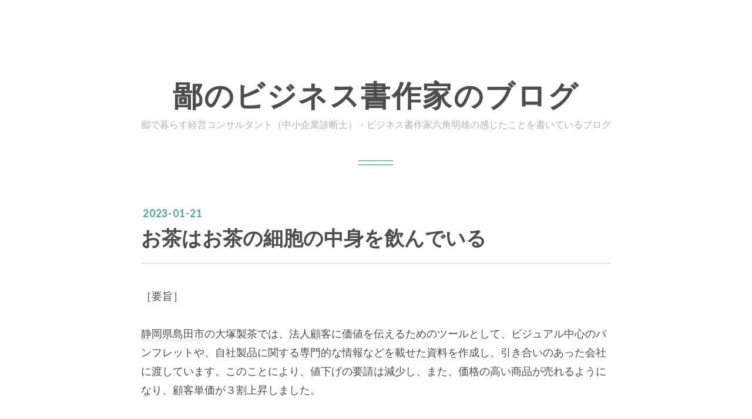

--- FILE ---
content_type: text/html; charset=utf-8
request_url: https://www.rokkakuakio.work/entry/202301210000
body_size: 12531
content:
<!DOCTYPE html>
<html
  lang="ja"

data-admin-domain="//blog.hatena.ne.jp"
data-admin-origin="https://blog.hatena.ne.jp"
data-author="rokkakuakio"
data-avail-langs="ja en"
data-blog="rokkakuakio.hatenablog.com"
data-blog-host="rokkakuakio.hatenablog.com"
data-blog-is-public="1"
data-blog-name="鄙のビジネス書作家のブログ"
data-blog-owner="rokkakuakio"
data-blog-show-ads=""
data-blog-show-sleeping-ads=""
data-blog-uri="https://www.rokkakuakio.work/"
data-blog-uuid="10328749687186697770"
data-blogs-uri-base="https://www.rokkakuakio.work"
data-brand="pro"
data-data-layer="{&quot;hatenablog&quot;:{&quot;admin&quot;:{},&quot;analytics&quot;:{&quot;brand_property_id&quot;:&quot;&quot;,&quot;measurement_id&quot;:&quot;&quot;,&quot;non_sampling_property_id&quot;:&quot;&quot;,&quot;property_id&quot;:&quot;&quot;,&quot;separated_property_id&quot;:&quot;UA-29716941-20&quot;},&quot;blog&quot;:{&quot;blog_id&quot;:&quot;10328749687186697770&quot;,&quot;content_seems_japanese&quot;:&quot;true&quot;,&quot;disable_ads&quot;:&quot;custom_domain&quot;,&quot;enable_ads&quot;:&quot;false&quot;,&quot;enable_keyword_link&quot;:&quot;true&quot;,&quot;entry_show_footer_related_entries&quot;:&quot;true&quot;,&quot;force_pc_view&quot;:&quot;false&quot;,&quot;is_public&quot;:&quot;true&quot;,&quot;is_responsive_view&quot;:&quot;false&quot;,&quot;is_sleeping&quot;:&quot;false&quot;,&quot;lang&quot;:&quot;ja&quot;,&quot;name&quot;:&quot;\u9119\u306e\u30d3\u30b8\u30cd\u30b9\u66f8\u4f5c\u5bb6\u306e\u30d6\u30ed\u30b0&quot;,&quot;owner_name&quot;:&quot;rokkakuakio&quot;,&quot;uri&quot;:&quot;https://www.rokkakuakio.work/&quot;},&quot;brand&quot;:&quot;pro&quot;,&quot;page_id&quot;:&quot;entry&quot;,&quot;permalink_entry&quot;:{&quot;author_name&quot;:&quot;rokkakuakio&quot;,&quot;categories&quot;:&quot;&quot;,&quot;character_count&quot;:1601,&quot;date&quot;:&quot;2023-01-21&quot;,&quot;entry_id&quot;:&quot;4207112889955701403&quot;,&quot;first_category&quot;:&quot;&quot;,&quot;hour&quot;:&quot;0&quot;,&quot;title&quot;:&quot;\u304a\u8336\u306f\u304a\u8336\u306e\u7d30\u80de\u306e\u4e2d\u8eab\u3092\u98f2\u3093\u3067\u3044\u308b&quot;,&quot;uri&quot;:&quot;https://www.rokkakuakio.work/entry/202301210000&quot;},&quot;pro&quot;:&quot;pro&quot;,&quot;router_type&quot;:&quot;blogs&quot;}}"
data-device="pc"
data-dont-recommend-pro="false"
data-global-domain="https://hatena.blog"
data-globalheader-color="b"
data-globalheader-type="pc"
data-has-touch-view="1"
data-help-url="https://help.hatenablog.com"
data-hide-header="1"
data-page="entry"
data-parts-domain="https://hatenablog-parts.com"
data-plus-available="1"
data-pro="true"
data-router-type="blogs"
data-sentry-dsn="https://03a33e4781a24cf2885099fed222b56d@sentry.io/1195218"
data-sentry-environment="production"
data-sentry-sample-rate="0.1"
data-static-domain="https://cdn.blog.st-hatena.com"
data-version="ce040fcbad0d42a5e1cae88990dad0"




  data-initial-state="{}"

  >
  <head prefix="og: http://ogp.me/ns# fb: http://ogp.me/ns/fb# article: http://ogp.me/ns/article#">

  

  
  <meta name="viewport" content="width=device-width, initial-scale=1.0" />


  


  

  <meta name="robots" content="max-image-preview:large" />


  <meta charset="utf-8"/>
  <meta http-equiv="X-UA-Compatible" content="IE=7; IE=9; IE=10; IE=11" />
  <title>お茶はお茶の細胞の中身を飲んでいる - 鄙のビジネス書作家のブログ</title>

  
  <link rel="canonical" href="https://www.rokkakuakio.work/entry/202301210000"/>



  

<meta itemprop="name" content="お茶はお茶の細胞の中身を飲んでいる - 鄙のビジネス書作家のブログ"/>

  <meta itemprop="image" content="https://cdn.image.st-hatena.com/image/scale/a5d24d5952795c3308acb1d0d672ae0d67789c82/backend=imagemagick;version=1;width=1300/https%3A%2F%2Fcdn-ak.f.st-hatena.com%2Fimages%2Ffotolife%2Fr%2Frokkakuakio%2F20230119%2F20230119220006.jpg"/>


  <meta property="og:title" content="お茶はお茶の細胞の中身を飲んでいる - 鄙のビジネス書作家のブログ"/>
<meta property="og:type" content="article"/>
  <meta property="og:url" content="https://www.rokkakuakio.work/entry/202301210000"/>

  <meta property="og:image" content="https://cdn.image.st-hatena.com/image/scale/a5d24d5952795c3308acb1d0d672ae0d67789c82/backend=imagemagick;version=1;width=1300/https%3A%2F%2Fcdn-ak.f.st-hatena.com%2Fimages%2Ffotolife%2Fr%2Frokkakuakio%2F20230119%2F20230119220006.jpg"/>

<meta property="og:image:alt" content="お茶はお茶の細胞の中身を飲んでいる - 鄙のビジネス書作家のブログ"/>
    <meta property="og:description" content="［要旨］静岡県島田市の大塚製茶では、法人顧客に価値を伝えるためのツールとして、ビジュアル中心のパンフレットや、自社製品に関する専門的な情報などを載せた資料を作成し、引き合いのあった会社に渡しています。このことにより、値下げの要請は減少し、また、価格の高い商品が売れるようになり、顧客単価が３割上昇しました。［本文］今回も、小阪裕司さんのご著書、「『価格上昇』時代のマーケティング－なぜ、あの会社は値上げをしても売れ続けるのか」を読んで、私が気づいたことについてご紹介します。これまで個人客向けの値上げについてご説明して来ましたが、今回は、法人向けの値上げの事例について取り上げたいと思います。そのひと…" />
<meta property="og:site_name" content="鄙のビジネス書作家のブログ"/>

  <meta property="article:published_time" content="2023-01-20T15:00:00Z" />

      <meta name="twitter:card"  content="summary_large_image" />
    <meta name="twitter:image" content="https://cdn.image.st-hatena.com/image/scale/a5d24d5952795c3308acb1d0d672ae0d67789c82/backend=imagemagick;version=1;width=1300/https%3A%2F%2Fcdn-ak.f.st-hatena.com%2Fimages%2Ffotolife%2Fr%2Frokkakuakio%2F20230119%2F20230119220006.jpg" />  <meta name="twitter:title" content="お茶はお茶の細胞の中身を飲んでいる - 鄙のビジネス書作家のブログ" />    <meta name="twitter:description" content="［要旨］静岡県島田市の大塚製茶では、法人顧客に価値を伝えるためのツールとして、ビジュアル中心のパンフレットや、自社製品に関する専門的な情報などを載せた資料を作成し、引き合いのあった会社に渡しています。このことにより、値下げの要請は減少し、また、価格の高い商品が売れるようになり、顧客単価が３割上昇しました。［本文］今回も…" />  <meta name="twitter:app:name:iphone" content="はてなブログアプリ" />
  <meta name="twitter:app:id:iphone" content="583299321" />
  <meta name="twitter:app:url:iphone" content="hatenablog:///open?uri=https%3A%2F%2Fwww.rokkakuakio.work%2Fentry%2F202301210000" />
  
    <meta name="description" content="［要旨］静岡県島田市の大塚製茶では、法人顧客に価値を伝えるためのツールとして、ビジュアル中心のパンフレットや、自社製品に関する専門的な情報などを載せた資料を作成し、引き合いのあった会社に渡しています。このことにより、値下げの要請は減少し、また、価格の高い商品が売れるようになり、顧客単価が３割上昇しました。［本文］今回も、小阪裕司さんのご著書、「『価格上昇』時代のマーケティング－なぜ、あの会社は値上げをしても売れ続けるのか」を読んで、私が気づいたことについてご紹介します。これまで個人客向けの値上げについてご説明して来ましたが、今回は、法人向けの値上げの事例について取り上げたいと思います。そのひと…" />


  
<script
  id="embed-gtm-data-layer-loader"
  data-data-layer-page-specific="{&quot;hatenablog&quot;:{&quot;blogs_permalink&quot;:{&quot;has_related_entries_with_elasticsearch&quot;:&quot;true&quot;,&quot;is_blog_sleeping&quot;:&quot;false&quot;,&quot;blog_afc_issued&quot;:&quot;false&quot;,&quot;entry_afc_issued&quot;:&quot;false&quot;,&quot;is_author_pro&quot;:&quot;true&quot;}}}"
>
(function() {
  function loadDataLayer(elem, attrName) {
    if (!elem) { return {}; }
    var json = elem.getAttribute(attrName);
    if (!json) { return {}; }
    return JSON.parse(json);
  }

  var globalVariables = loadDataLayer(
    document.documentElement,
    'data-data-layer'
  );
  var pageSpecificVariables = loadDataLayer(
    document.getElementById('embed-gtm-data-layer-loader'),
    'data-data-layer-page-specific'
  );

  var variables = [globalVariables, pageSpecificVariables];

  if (!window.dataLayer) {
    window.dataLayer = [];
  }

  for (var i = 0; i < variables.length; i++) {
    window.dataLayer.push(variables[i]);
  }
})();
</script>

<!-- Google Tag Manager -->
<script>(function(w,d,s,l,i){w[l]=w[l]||[];w[l].push({'gtm.start':
new Date().getTime(),event:'gtm.js'});var f=d.getElementsByTagName(s)[0],
j=d.createElement(s),dl=l!='dataLayer'?'&l='+l:'';j.async=true;j.src=
'https://www.googletagmanager.com/gtm.js?id='+i+dl;f.parentNode.insertBefore(j,f);
})(window,document,'script','dataLayer','GTM-P4CXTW');</script>
<!-- End Google Tag Manager -->











  <link rel="shortcut icon" href="https://www.rokkakuakio.work/icon/favicon">
<link rel="apple-touch-icon" href="https://www.rokkakuakio.work/icon/touch">
<link rel="icon" sizes="192x192" href="https://www.rokkakuakio.work/icon/link">

  

<link rel="alternate" type="application/atom+xml" title="Atom" href="https://www.rokkakuakio.work/feed"/>
<link rel="alternate" type="application/rss+xml" title="RSS2.0" href="https://www.rokkakuakio.work/rss"/>

  <link rel="alternate" type="application/json+oembed" href="https://hatena.blog/oembed?url=https%3A%2F%2Fwww.rokkakuakio.work%2Fentry%2F202301210000&amp;format=json" title="oEmbed Profile of お茶はお茶の細胞の中身を飲んでいる"/>
<link rel="alternate" type="text/xml+oembed" href="https://hatena.blog/oembed?url=https%3A%2F%2Fwww.rokkakuakio.work%2Fentry%2F202301210000&amp;format=xml" title="oEmbed Profile of お茶はお茶の細胞の中身を飲んでいる"/>
  
  <link rel="author" href="http://www.hatena.ne.jp/rokkakuakio/">

  

  
      <link rel="preload" href="https://cdn-ak.f.st-hatena.com/images/fotolife/r/rokkakuakio/20230119/20230119220006.jpg" as="image"/>


  
    
<link rel="stylesheet" type="text/css" href="https://cdn.blog.st-hatena.com/css/blog.css?version=ce040fcbad0d42a5e1cae88990dad0"/>

    
  <link rel="stylesheet" type="text/css" href="https://usercss.blog.st-hatena.com/blog_style/10328749687186697770/64d436dd00c2a65e5eff0765ca982fc8d24c69e8"/>
  
  

  

  
<script> </script>

  
<style>
  div#google_afc_user,
  div.google-afc-user-container,
  div.google_afc_image,
  div.google_afc_blocklink {
      display: block !important;
  }
</style>


  

  
    <script type="application/ld+json">{"@context":"http://schema.org","@type":"Article","dateModified":"2023-01-21T00:00:23+09:00","datePublished":"2023-01-21T00:00:00+09:00","description":"［要旨］静岡県島田市の大塚製茶では、法人顧客に価値を伝えるためのツールとして、ビジュアル中心のパンフレットや、自社製品に関する専門的な情報などを載せた資料を作成し、引き合いのあった会社に渡しています。このことにより、値下げの要請は減少し、また、価格の高い商品が売れるようになり、顧客単価が３割上昇しました。［本文］今回も、小阪裕司さんのご著書、「『価格上昇』時代のマーケティング－なぜ、あの会社は値上げをしても売れ続けるのか」を読んで、私が気づいたことについてご紹介します。これまで個人客向けの値上げについてご説明して来ましたが、今回は、法人向けの値上げの事例について取り上げたいと思います。そのひと…","headline":"お茶はお茶の細胞の中身を飲んでいる","image":["https://cdn-ak.f.st-hatena.com/images/fotolife/r/rokkakuakio/20230119/20230119220006.jpg"],"mainEntityOfPage":{"@id":"https://www.rokkakuakio.work/entry/202301210000","@type":"WebPage"}}</script>

  

  
</head>

  <body class="page-entry globalheader-off globalheader-ng-enabled">
    

<div id="globalheader-container"
  data-brand="hatenablog"
  style="display: none"
  >
  <iframe id="globalheader" height="37" frameborder="0" allowTransparency="true"></iframe>
</div>


  
  
  

  <div id="container">
    <div id="container-inner">
      <header id="blog-title" data-brand="hatenablog">
  <div id="blog-title-inner" >
    <div id="blog-title-content">
      <h1 id="title"><a href="https://www.rokkakuakio.work/">鄙のビジネス書作家のブログ</a></h1>
      
        <h2 id="blog-description">鄙で暮らす経営コンサルタント（中小企業診断士）・ビジネス書作家六角明雄の感じたことを書いているブログ</h2>
      
    </div>
  </div>
</header>

      

      
      




<div id="content" class="hfeed"
  
  >
  <div id="content-inner">
    <div id="wrapper">
      <div id="main">
        <div id="main-inner">
          

          



          
  
  <!-- google_ad_section_start -->
  <!-- rakuten_ad_target_begin -->
  
  
  

  

  
    
      
        <article class="entry hentry test-hentry js-entry-article date-first autopagerize_page_element chars-2000 words-100 mode-html entry-odd" id="entry-4207112889955701403" data-keyword-campaign="" data-uuid="4207112889955701403" data-publication-type="entry">
  <div class="entry-inner">
    <header class="entry-header">
  
    <div class="date entry-date first">
    <a href="https://www.rokkakuakio.work/archive/2023/01/21" rel="nofollow">
      <time datetime="2023-01-20T15:00:00Z" title="2023-01-20T15:00:00Z">
        <span class="date-year">2023</span><span class="hyphen">-</span><span class="date-month">01</span><span class="hyphen">-</span><span class="date-day">21</span>
      </time>
    </a>
      </div>
  <h1 class="entry-title">
  <a href="https://www.rokkakuakio.work/entry/202301210000" class="entry-title-link bookmark">お茶はお茶の細胞の中身を飲んでいる</a>
</h1>

  
  


  

  

</header>

    


    <div class="entry-content hatenablog-entry">
  
    <p>［要旨］<br /><br /><a class="keyword" href="http://d.hatena.ne.jp/keyword/%C0%C5%B2%AC%B8%A9">静岡県</a><a class="keyword" href="http://d.hatena.ne.jp/keyword/%C5%E7%C5%C4%BB%D4">島田市</a>の大塚製茶では、法人顧客に価値を伝えるためのツールとして、ビジュアル中心のパンフレットや、自社製品に関する専門的な情報などを載せた資料を作成し、引き合いのあった会社に渡しています。このことにより、値下げの要請は減少し、また、価格の高い商品が売れるようになり、顧客単価が３割上昇しました。<br /><br /><br />［本文］<br /><br />今回も、小阪裕司さんのご著書、<a href="https://tinyurl.com/3kea689z">「『価格上昇』時代のマーケティング－なぜ、あの会社は値上げをしても売れ続けるのか」</a>を読んで、私が気づいたことについてご紹介します。これまで個人客向けの値上げについてご説明して来ましたが、今回は、法人向けの値上げの事例について取り上げたいと思います。そのひとつとして、小阪さんは、資料を活用して値上げに成功した、<a class="keyword" href="http://d.hatena.ne.jp/keyword/%C0%C5%B2%AC%B8%A9">静岡県</a><a class="keyword" href="http://d.hatena.ne.jp/keyword/%C5%E7%C5%C4%BB%D4">島田市</a>の大塚製茶の事例をご紹介しておられます。<br /><br />「近年、大塚製茶は、卸単価の３割アップを果たした。そこで、力を発揮したのが２つの資料で、法人顧客に価値を伝えるためのツールだ。ひとつは、ビジュアルが中心のもので、プロのカメラマンを使った本格的なものだ。もうひとつは、大塚製茶の製品を使うことが、エンドユーザーにどんな価値を提供するかを説くもので、こちらは分析や数値なども入った専門的なものだ。（中略）まず、営業において最初において最初に連絡があった企業には、ビジュアル中心のパンフレットを送る。（中略）ビジュアルなパンフレットを送ったあと、連絡があった会社には、この資料の第一弾を送る。<br /><br />内容は、『そもそもお茶は、お茶の細胞の中身を飲んでいる』といった、お茶の基礎的な専門知識、大塚製茶の製造工程と、そこでのこだわりなどだ。そこから、さらに、連絡や質問などがあれば、第二弾の資料の出番となる。そこにはかなり詳しく（というかマニアックに）大塚さんがこだわる土壌や肥料のことなどが、詳細なデータとともに説明されている。（中略）こうした施策により、顧客との関係が極めて強くなったと大塚さんは言う、そして、目に見える結果として、今までは頻繁にあった値下げ要求が減り、それまでより価格の高い、より良い商品が売れるようになった。その結果、顧客単価が３割もアップしたのである」（１５８ページ）<br /><br />この、自社製品に関する資料を作成して、法人顧客に送るという手法は、それほど複雑なものではありませんが、実践している会社は割合としては低いと、私も感じています。やはり、資料の作成は、最初は、やや労力がかかるところがあり、作成した方がよいことは分かっていても、なかなか着手できないでいる会社が多いのではないでしょうか。でも、大塚製茶では、デフレの時代にあって、客単価が３割上昇したということですから、資料の作成、送付は実践する価値があるでしょう。<br /><br />ちなみに、私が銀行で勤務していた時も、融資取引のある会社の中で、自社製品の資料を詳細に作成している会社は少数派でした。多分、１０％もなかったと思います。しかし、自社製品の資料がある会社は、銀行から見ても評価が高く、<a class="keyword" href="http://d.hatena.ne.jp/keyword/%B6%E2%CD%F8">金利</a>などの取引条件も有利になる傾向がありました。銀行は、融資相手の会社の特徴を知りたいと考えている訳ですが、普段の経営者との面談からだけでは、なかなかすべてを把握することは難しいので、文字や写真などで作成された資料があれば、銀行もその会社をより高く評価することができるようになります。（もちろん、自社製品の資料の有無だけで融資の可否が判断されるわけではありませんが…）<br /><br />これは、多くの会社経営者の方に共通することですが、取引先や銀行は、自社のことを理解してくれていると考えがちですが、実は、相手は自分が考えているほど、自社のことを理解しているとは限りません。ですから、文字や写真などの資料を作成しておくことの効果は、経営者の方が思っているよりも高いのではないかと、私は考えています。<br /><br />2023/1/21 No.2229<br /><br /></p>
<p><img src="https://cdn-ak.f.st-hatena.com/images/fotolife/r/rokkakuakio/20230119/20230119220006.jpg" width="1200" height="800" loading="lazy" title="" class="hatena-fotolife" itemprop="image" /></p>
<p> </p>
    
    




    

  
</div>

    
  <footer class="entry-footer">
    
    <div class="entry-tags-wrapper">
  <div class="entry-tags">  </div>
</div>

    <p class="entry-footer-section track-inview-by-gtm" data-gtm-track-json="{&quot;area&quot;: &quot;finish_reading&quot;}">
  <span class="author vcard"><span class="fn" data-load-nickname="1" data-user-name="rokkakuakio" >rokkakuakio</span></span>
  <span class="entry-footer-time"><a href="https://www.rokkakuakio.work/entry/202301210000"><time data-relative datetime="2023-01-20T15:00:00Z" title="2023-01-20T15:00:00Z" class="updated">2023-01-21 00:00</time></a></span>
  
  
  
</p>

    
  <div
    class="hatena-star-container"
    data-hatena-star-container
    data-hatena-star-url="https://www.rokkakuakio.work/entry/202301210000"
    data-hatena-star-title="お茶はお茶の細胞の中身を飲んでいる"
    data-hatena-star-variant="profile-icon"
    data-hatena-star-profile-url-template="https://blog.hatena.ne.jp/{username}/"
  ></div>


    
<div class="social-buttons">
  
  
    <div class="social-button-item">
      <a href="https://b.hatena.ne.jp/entry/s/www.rokkakuakio.work/entry/202301210000" class="hatena-bookmark-button" data-hatena-bookmark-url="https://www.rokkakuakio.work/entry/202301210000" data-hatena-bookmark-layout="vertical-balloon" data-hatena-bookmark-lang="ja" title="この記事をはてなブックマークに追加"><img src="https://b.st-hatena.com/images/entry-button/button-only.gif" alt="この記事をはてなブックマークに追加" width="20" height="20" style="border: none;" /></a>
    </div>
  
  
    <div class="social-button-item">
      <div class="fb-share-button" data-layout="box_count" data-href="https://www.rokkakuakio.work/entry/202301210000"></div>
    </div>
  
  
    
    
    <div class="social-button-item">
      <a
          class="entry-share-button entry-share-button-twitter test-share-button-twitter"
          href="https://x.com/intent/tweet?text=%E3%81%8A%E8%8C%B6%E3%81%AF%E3%81%8A%E8%8C%B6%E3%81%AE%E7%B4%B0%E8%83%9E%E3%81%AE%E4%B8%AD%E8%BA%AB%E3%82%92%E9%A3%B2%E3%82%93%E3%81%A7%E3%81%84%E3%82%8B+-+%E9%84%99%E3%81%AE%E3%83%93%E3%82%B8%E3%83%8D%E3%82%B9%E6%9B%B8%E4%BD%9C%E5%AE%B6%E3%81%AE%E3%83%96%E3%83%AD%E3%82%B0&amp;url=https%3A%2F%2Fwww.rokkakuakio.work%2Fentry%2F202301210000"
          title="X（Twitter）で投稿する"
        ></a>
    </div>
  
  
  
  
  
  
</div>

    

    <div class="customized-footer">
      

        

          <div class="entry-footer-modules" id="entry-footer-secondary-modules">      
<div class="hatena-module hatena-module-related-entries" >
      
  <!-- Hatena-Epic-has-related-entries-with-elasticsearch:true -->
  <div class="hatena-module-title">
    関連記事
  </div>
  <div class="hatena-module-body">
    <ul class="related-entries hatena-urllist urllist-with-thumbnails">
  
  
    
    <li class="urllist-item related-entries-item">
      <div class="urllist-item-inner related-entries-item-inner">
        
          
                      <a class="urllist-image-link related-entries-image-link" href="https://www.rokkakuakio.work/entry/202201120000">
  <img alt="銀行も取引先のひとつ" src="https://cdn.image.st-hatena.com/image/square/cf5e8427e6cb6d720ccf4c1221c407b49d46d24b/backend=imagemagick;height=100;version=1;width=100/https%3A%2F%2Fcdn-ak.f.st-hatena.com%2Fimages%2Ffotolife%2Fr%2Frokkakuakio%2F20220111%2F20220111234027.jpg" class="urllist-image related-entries-image" title="銀行も取引先のひとつ" width="100" height="100" loading="lazy">
</a>
            <div class="urllist-date-link related-entries-date-link">
  <a href="https://www.rokkakuakio.work/archive/2022/01/12" rel="nofollow">
    <time datetime="2022-01-11T15:00:00Z" title="2022年1月12日">
      2022-01-12
    </time>
  </a>
</div>

          <a href="https://www.rokkakuakio.work/entry/202201120000" class="urllist-title-link related-entries-title-link  urllist-title related-entries-title">銀行も取引先のひとつ</a>




          
          

                      <div class="urllist-entry-body related-entries-entry-body">［要旨］自社の業績が悪い時は、銀行と接触することは気が進ま…</div>
      </div>
    </li>
  
    
    <li class="urllist-item related-entries-item">
      <div class="urllist-item-inner related-entries-item-inner">
        
          
                      <a class="urllist-image-link related-entries-image-link" href="https://www.rokkakuakio.work/entry/202007050000">
  <img alt="銀行に定例訪問したとき何を説明するのか" src="https://cdn.image.st-hatena.com/image/square/964a6ada3236c1c36490382f89332dec3388bb34/backend=imagemagick;height=100;version=1;width=100/https%3A%2F%2Fcdn-ak.f.st-hatena.com%2Fimages%2Ffotolife%2Fr%2Frokkakuakio%2F20200702%2F20200702212136.jpg" class="urllist-image related-entries-image" title="銀行に定例訪問したとき何を説明するのか" width="100" height="100" loading="lazy">
</a>
            <div class="urllist-date-link related-entries-date-link">
  <a href="https://www.rokkakuakio.work/archive/2020/07/05" rel="nofollow">
    <time datetime="2020-07-04T15:00:00Z" title="2020年7月5日">
      2020-07-05
    </time>
  </a>
</div>

          <a href="https://www.rokkakuakio.work/entry/202007050000" class="urllist-title-link related-entries-title-link  urllist-title related-entries-title">銀行に定例訪問したとき何を説明するのか</a>




          
          

                      <div class="urllist-entry-body related-entries-entry-body">［要旨］銀行に自社の決算書の内容を説明するときは、「前期は…</div>
      </div>
    </li>
  
    
    <li class="urllist-item related-entries-item">
      <div class="urllist-item-inner related-entries-item-inner">
        
          
                      <a class="urllist-image-link related-entries-image-link" href="https://www.rokkakuakio.work/entry/201906170000">
  <img alt="なぜ値上げできないのか" src="https://cdn.image.st-hatena.com/image/square/acb2010173143c5f6aeeb912bf82a18d90c7d127/backend=imagemagick;height=100;version=1;width=100/https%3A%2F%2Fcdn-ak.f.st-hatena.com%2Fimages%2Ffotolife%2Fr%2Frokkakuakio%2F20190614%2F20190614210936.jpg" class="urllist-image related-entries-image" title="なぜ値上げできないのか" width="100" height="100" loading="lazy">
</a>
            <div class="urllist-date-link related-entries-date-link">
  <a href="https://www.rokkakuakio.work/archive/2019/06/17" rel="nofollow">
    <time datetime="2019-06-16T15:00:00Z" title="2019年6月17日">
      2019-06-17
    </time>
  </a>
</div>

          <a href="https://www.rokkakuakio.work/entry/201906170000" class="urllist-title-link related-entries-title-link  urllist-title related-entries-title">なぜ値上げできないのか</a>




          
          

                      <div class="urllist-entry-body related-entries-entry-body">経営資源の少ない中小企業は、経営資源の 多い大きな会社と同じ…</div>
      </div>
    </li>
  
    
    <li class="urllist-item related-entries-item">
      <div class="urllist-item-inner related-entries-item-inner">
        
          
                      <a class="urllist-image-link related-entries-image-link" href="https://www.rokkakuakio.work/entry/201706170824">
  <img alt="管理会計の薦め" src="https://cdn.image.st-hatena.com/image/square/4bfb2c2b57853f9c10057bbc66c5cfce8834039a/backend=imagemagick;height=100;version=1;width=100/https%3A%2F%2Fcdn-ak.f.st-hatena.com%2Fimages%2Ffotolife%2Fr%2Frokkakuakio%2F20170615%2F20170615000638.jpg" class="urllist-image related-entries-image" title="管理会計の薦め" width="100" height="100" loading="lazy">
</a>
            <div class="urllist-date-link related-entries-date-link">
  <a href="https://www.rokkakuakio.work/archive/2017/06/17" rel="nofollow">
    <time datetime="2017-06-16T23:48:00Z" title="2017年6月17日">
      2017-06-17
    </time>
  </a>
</div>

          <a href="https://www.rokkakuakio.work/entry/201706170824" class="urllist-title-link related-entries-title-link  urllist-title related-entries-title">管理会計の薦め</a>




          
          

                      <div class="urllist-entry-body related-entries-entry-body">私は、中小企業の融資申請のご支援を させていただくことが多い…</div>
      </div>
    </li>
  
    
    <li class="urllist-item related-entries-item">
      <div class="urllist-item-inner related-entries-item-inner">
        
          
                      <a class="urllist-image-link related-entries-image-link" href="https://www.rokkakuakio.work/entry/201705010800">
  <img alt="決算書の作成は誰のために行うのか？" src="https://cdn.image.st-hatena.com/image/square/5531b625593f59aac1745c507d7f26dc86a55185/backend=imagemagick;height=100;version=1;width=100/https%3A%2F%2Fcdn-ak.f.st-hatena.com%2Fimages%2Ffotolife%2Fr%2Frokkakuakio%2F20170428%2F20170428085849.jpg" class="urllist-image related-entries-image" title="決算書の作成は誰のために行うのか？" width="100" height="100" loading="lazy">
</a>
            <div class="urllist-date-link related-entries-date-link">
  <a href="https://www.rokkakuakio.work/archive/2017/05/01" rel="nofollow">
    <time datetime="2017-04-30T23:00:00Z" title="2017年5月1日">
      2017-05-01
    </time>
  </a>
</div>

          <a href="https://www.rokkakuakio.work/entry/201705010800" class="urllist-title-link related-entries-title-link  urllist-title related-entries-title">決算書の作成は誰のために行うのか？</a>




          
          

                      <div class="urllist-entry-body related-entries-entry-body">私が融資のご相談を受ける会社は、業績が あまり芳しくない会社…</div>
      </div>
    </li>
  
</ul>

  </div>
</div>
  </div>
        

      
    </div>
    
  <div class="comment-box js-comment-box">
    
    <ul class="comment js-comment">
      <li class="read-more-comments" style="display: none;"><a>もっと読む</a></li>
    </ul>
    
      <a class="leave-comment-title js-leave-comment-title">コメントを書く</a>
    
  </div>

  </footer>

  </div>
</article>

      
      
    
  

  
  <!-- rakuten_ad_target_end -->
  <!-- google_ad_section_end -->
  
  
  
  <div class="pager pager-permalink permalink">
    
      
      <span class="pager-prev">
        <a href="https://www.rokkakuakio.work/entry/202301220000" rel="prev">
          <span class="pager-arrow">&laquo; </span>
          商品の差別化ではなく会社の差別化
        </a>
      </span>
    
    
      
      <span class="pager-next">
        <a href="https://www.rokkakuakio.work/entry/202301200000" rel="next">
          『腕を上げて』価格を２倍にする
          <span class="pager-arrow"> &raquo;</span>
        </a>
      </span>
    
  </div>


  



        </div>
      </div>

      <aside id="box1">
  <div id="box1-inner">
  </div>
</aside>

    </div><!-- #wrapper -->

    
<aside id="box2">
  
  <div id="box2-inner">
    
      

<div class="hatena-module hatena-module-profile">
  <div class="hatena-module-title">
    プロフィール
  </div>
  <div class="hatena-module-body">
    
    <a href="https://www.rokkakuakio.work/about" class="profile-icon-link">
      <img src="https://cdn.profile-image.st-hatena.com/users/rokkakuakio/profile.png?1475044990"
      alt="id:rokkakuakio" class="profile-icon" />
    </a>
    

    
    <span class="id">
      <a href="https://www.rokkakuakio.work/about" class="hatena-id-link"><span data-load-nickname="1" data-user-name="rokkakuakio">id:rokkakuakio</span></a>
      
  
  
    <a href="https://blog.hatena.ne.jp/-/pro?plus_via=blog_plus_badge&amp;utm_source=pro_badge&amp;utm_medium=referral&amp;utm_campaign=register_pro" title="はてなブログPro"><i class="badge-type-pro">はてなブログPro</i></a>
  


    </span>
    

    

    

    
      <div class="hatena-follow-button-box btn-subscribe js-hatena-follow-button-box"
  
  >

  <a href="#" class="hatena-follow-button js-hatena-follow-button">
    <span class="subscribing">
      <span class="foreground">読者です</span>
      <span class="background">読者をやめる</span>
    </span>
    <span class="unsubscribing" data-track-name="profile-widget-subscribe-button" data-track-once>
      <span class="foreground">読者になる</span>
      <span class="background">読者になる</span>
    </span>
  </a>
  <div class="subscription-count-box js-subscription-count-box">
    <i></i>
    <u></u>
    <span class="subscription-count js-subscription-count">
    </span>
  </div>
</div>

    

    

    <div class="profile-about">
      <a href="https://www.rokkakuakio.work/about">このブログについて</a>
    </div>

  </div>
</div>

    
      <div class="hatena-module hatena-module-search-box">
  <div class="hatena-module-title">
    検索
  </div>
  <div class="hatena-module-body">
    <form class="search-form" role="search" action="https://www.rokkakuakio.work/search" method="get">
  <input type="text" name="q" class="search-module-input" value="" placeholder="記事を検索" required>
  <input type="submit" value="検索" class="search-module-button" />
</form>

  </div>
</div>

    
      <div class="hatena-module hatena-module-links">
  <div class="hatena-module-title">
    リンク
  </div>
  <div class="hatena-module-body">
    <ul class="hatena-urllist">
      
        <li>
          <a href="https://hatena.blog/">はてなブログ</a>
        </li>
      
        <li>
          <a href="https://hatena.blog/guide?via=200109">ブログをはじめる</a>
        </li>
      
        <li>
          <a href="http://blog.hatenablog.com">週刊はてなブログ</a>
        </li>
      
        <li>
          <a href="https://hatena.blog/guide/pro">はてなブログPro</a>
        </li>
      
    </ul>
  </div>
</div>

    
      <div class="hatena-module hatena-module-recent-entries ">
  <div class="hatena-module-title">
    <a href="https://www.rokkakuakio.work/archive">
      最新記事
    </a>
  </div>
  <div class="hatena-module-body">
    <ul class="recent-entries hatena-urllist ">
  
  
    
    <li class="urllist-item recent-entries-item">
      <div class="urllist-item-inner recent-entries-item-inner">
        
          
          
          <a href="https://www.rokkakuakio.work/entry/202601150000" class="urllist-title-link recent-entries-title-link  urllist-title recent-entries-title">『部分最適』は組織を衰退させる</a>




          
          

                </div>
    </li>
  
    
    <li class="urllist-item recent-entries-item">
      <div class="urllist-item-inner recent-entries-item-inner">
        
          
          
          <a href="https://www.rokkakuakio.work/entry/202601140000" class="urllist-title-link recent-entries-title-link  urllist-title recent-entries-title">過度な報連相は部分最適に陥りやすい</a>




          
          

                </div>
    </li>
  
    
    <li class="urllist-item recent-entries-item">
      <div class="urllist-item-inner recent-entries-item-inner">
        
          
          
          <a href="https://www.rokkakuakio.work/entry/202601130000" class="urllist-title-link recent-entries-title-link  urllist-title recent-entries-title">在庫データを可視化して生産性が３倍に</a>




          
          

                </div>
    </li>
  
    
    <li class="urllist-item recent-entries-item">
      <div class="urllist-item-inner recent-entries-item-inner">
        
          
          
          <a href="https://www.rokkakuakio.work/entry/202601120000" class="urllist-title-link recent-entries-title-link  urllist-title recent-entries-title">個々の努力ではなく仕組みづくりが必要</a>




          
          

                </div>
    </li>
  
    
    <li class="urllist-item recent-entries-item">
      <div class="urllist-item-inner recent-entries-item-inner">
        
          
          
          <a href="https://www.rokkakuakio.work/entry/202601110000" class="urllist-title-link recent-entries-title-link  urllist-title recent-entries-title">人の性格ではなく仕事の仕方を変える</a>




          
          

                </div>
    </li>
  
</ul>

      </div>
</div>

    
      

<div class="hatena-module hatena-module-archive" data-archive-type="default" data-archive-url="https://www.rokkakuakio.work/archive">
  <div class="hatena-module-title">
    <a href="https://www.rokkakuakio.work/archive">月別アーカイブ</a>
  </div>
  <div class="hatena-module-body">
    
      
        <ul class="hatena-urllist">
          
            <li class="archive-module-year archive-module-year-hidden" data-year="2026">
              <div class="archive-module-button">
                <span class="archive-module-hide-button">▼</span>
                <span class="archive-module-show-button">▶</span>
              </div>
              <a href="https://www.rokkakuakio.work/archive/2026" class="archive-module-year-title archive-module-year-2026">
                2026
              </a>
              <ul class="archive-module-months">
                
                  <li class="archive-module-month">
                    <a href="https://www.rokkakuakio.work/archive/2026/01" class="archive-module-month-title archive-module-month-2026-1">
                      2026 / 1
                    </a>
                  </li>
                
              </ul>
            </li>
          
            <li class="archive-module-year archive-module-year-hidden" data-year="2025">
              <div class="archive-module-button">
                <span class="archive-module-hide-button">▼</span>
                <span class="archive-module-show-button">▶</span>
              </div>
              <a href="https://www.rokkakuakio.work/archive/2025" class="archive-module-year-title archive-module-year-2025">
                2025
              </a>
              <ul class="archive-module-months">
                
                  <li class="archive-module-month">
                    <a href="https://www.rokkakuakio.work/archive/2025/12" class="archive-module-month-title archive-module-month-2025-12">
                      2025 / 12
                    </a>
                  </li>
                
                  <li class="archive-module-month">
                    <a href="https://www.rokkakuakio.work/archive/2025/11" class="archive-module-month-title archive-module-month-2025-11">
                      2025 / 11
                    </a>
                  </li>
                
                  <li class="archive-module-month">
                    <a href="https://www.rokkakuakio.work/archive/2025/10" class="archive-module-month-title archive-module-month-2025-10">
                      2025 / 10
                    </a>
                  </li>
                
                  <li class="archive-module-month">
                    <a href="https://www.rokkakuakio.work/archive/2025/09" class="archive-module-month-title archive-module-month-2025-9">
                      2025 / 9
                    </a>
                  </li>
                
                  <li class="archive-module-month">
                    <a href="https://www.rokkakuakio.work/archive/2025/08" class="archive-module-month-title archive-module-month-2025-8">
                      2025 / 8
                    </a>
                  </li>
                
                  <li class="archive-module-month">
                    <a href="https://www.rokkakuakio.work/archive/2025/07" class="archive-module-month-title archive-module-month-2025-7">
                      2025 / 7
                    </a>
                  </li>
                
                  <li class="archive-module-month">
                    <a href="https://www.rokkakuakio.work/archive/2025/06" class="archive-module-month-title archive-module-month-2025-6">
                      2025 / 6
                    </a>
                  </li>
                
                  <li class="archive-module-month">
                    <a href="https://www.rokkakuakio.work/archive/2025/05" class="archive-module-month-title archive-module-month-2025-5">
                      2025 / 5
                    </a>
                  </li>
                
                  <li class="archive-module-month">
                    <a href="https://www.rokkakuakio.work/archive/2025/04" class="archive-module-month-title archive-module-month-2025-4">
                      2025 / 4
                    </a>
                  </li>
                
                  <li class="archive-module-month">
                    <a href="https://www.rokkakuakio.work/archive/2025/03" class="archive-module-month-title archive-module-month-2025-3">
                      2025 / 3
                    </a>
                  </li>
                
                  <li class="archive-module-month">
                    <a href="https://www.rokkakuakio.work/archive/2025/02" class="archive-module-month-title archive-module-month-2025-2">
                      2025 / 2
                    </a>
                  </li>
                
                  <li class="archive-module-month">
                    <a href="https://www.rokkakuakio.work/archive/2025/01" class="archive-module-month-title archive-module-month-2025-1">
                      2025 / 1
                    </a>
                  </li>
                
              </ul>
            </li>
          
            <li class="archive-module-year archive-module-year-hidden" data-year="2024">
              <div class="archive-module-button">
                <span class="archive-module-hide-button">▼</span>
                <span class="archive-module-show-button">▶</span>
              </div>
              <a href="https://www.rokkakuakio.work/archive/2024" class="archive-module-year-title archive-module-year-2024">
                2024
              </a>
              <ul class="archive-module-months">
                
                  <li class="archive-module-month">
                    <a href="https://www.rokkakuakio.work/archive/2024/12" class="archive-module-month-title archive-module-month-2024-12">
                      2024 / 12
                    </a>
                  </li>
                
                  <li class="archive-module-month">
                    <a href="https://www.rokkakuakio.work/archive/2024/11" class="archive-module-month-title archive-module-month-2024-11">
                      2024 / 11
                    </a>
                  </li>
                
                  <li class="archive-module-month">
                    <a href="https://www.rokkakuakio.work/archive/2024/10" class="archive-module-month-title archive-module-month-2024-10">
                      2024 / 10
                    </a>
                  </li>
                
                  <li class="archive-module-month">
                    <a href="https://www.rokkakuakio.work/archive/2024/09" class="archive-module-month-title archive-module-month-2024-9">
                      2024 / 9
                    </a>
                  </li>
                
                  <li class="archive-module-month">
                    <a href="https://www.rokkakuakio.work/archive/2024/08" class="archive-module-month-title archive-module-month-2024-8">
                      2024 / 8
                    </a>
                  </li>
                
                  <li class="archive-module-month">
                    <a href="https://www.rokkakuakio.work/archive/2024/07" class="archive-module-month-title archive-module-month-2024-7">
                      2024 / 7
                    </a>
                  </li>
                
                  <li class="archive-module-month">
                    <a href="https://www.rokkakuakio.work/archive/2024/06" class="archive-module-month-title archive-module-month-2024-6">
                      2024 / 6
                    </a>
                  </li>
                
                  <li class="archive-module-month">
                    <a href="https://www.rokkakuakio.work/archive/2024/05" class="archive-module-month-title archive-module-month-2024-5">
                      2024 / 5
                    </a>
                  </li>
                
                  <li class="archive-module-month">
                    <a href="https://www.rokkakuakio.work/archive/2024/04" class="archive-module-month-title archive-module-month-2024-4">
                      2024 / 4
                    </a>
                  </li>
                
                  <li class="archive-module-month">
                    <a href="https://www.rokkakuakio.work/archive/2024/03" class="archive-module-month-title archive-module-month-2024-3">
                      2024 / 3
                    </a>
                  </li>
                
                  <li class="archive-module-month">
                    <a href="https://www.rokkakuakio.work/archive/2024/02" class="archive-module-month-title archive-module-month-2024-2">
                      2024 / 2
                    </a>
                  </li>
                
                  <li class="archive-module-month">
                    <a href="https://www.rokkakuakio.work/archive/2024/01" class="archive-module-month-title archive-module-month-2024-1">
                      2024 / 1
                    </a>
                  </li>
                
              </ul>
            </li>
          
            <li class="archive-module-year archive-module-year-hidden" data-year="2023">
              <div class="archive-module-button">
                <span class="archive-module-hide-button">▼</span>
                <span class="archive-module-show-button">▶</span>
              </div>
              <a href="https://www.rokkakuakio.work/archive/2023" class="archive-module-year-title archive-module-year-2023">
                2023
              </a>
              <ul class="archive-module-months">
                
                  <li class="archive-module-month">
                    <a href="https://www.rokkakuakio.work/archive/2023/12" class="archive-module-month-title archive-module-month-2023-12">
                      2023 / 12
                    </a>
                  </li>
                
                  <li class="archive-module-month">
                    <a href="https://www.rokkakuakio.work/archive/2023/11" class="archive-module-month-title archive-module-month-2023-11">
                      2023 / 11
                    </a>
                  </li>
                
                  <li class="archive-module-month">
                    <a href="https://www.rokkakuakio.work/archive/2023/10" class="archive-module-month-title archive-module-month-2023-10">
                      2023 / 10
                    </a>
                  </li>
                
                  <li class="archive-module-month">
                    <a href="https://www.rokkakuakio.work/archive/2023/09" class="archive-module-month-title archive-module-month-2023-9">
                      2023 / 9
                    </a>
                  </li>
                
                  <li class="archive-module-month">
                    <a href="https://www.rokkakuakio.work/archive/2023/08" class="archive-module-month-title archive-module-month-2023-8">
                      2023 / 8
                    </a>
                  </li>
                
                  <li class="archive-module-month">
                    <a href="https://www.rokkakuakio.work/archive/2023/07" class="archive-module-month-title archive-module-month-2023-7">
                      2023 / 7
                    </a>
                  </li>
                
                  <li class="archive-module-month">
                    <a href="https://www.rokkakuakio.work/archive/2023/06" class="archive-module-month-title archive-module-month-2023-6">
                      2023 / 6
                    </a>
                  </li>
                
                  <li class="archive-module-month">
                    <a href="https://www.rokkakuakio.work/archive/2023/05" class="archive-module-month-title archive-module-month-2023-5">
                      2023 / 5
                    </a>
                  </li>
                
                  <li class="archive-module-month">
                    <a href="https://www.rokkakuakio.work/archive/2023/04" class="archive-module-month-title archive-module-month-2023-4">
                      2023 / 4
                    </a>
                  </li>
                
                  <li class="archive-module-month">
                    <a href="https://www.rokkakuakio.work/archive/2023/03" class="archive-module-month-title archive-module-month-2023-3">
                      2023 / 3
                    </a>
                  </li>
                
                  <li class="archive-module-month">
                    <a href="https://www.rokkakuakio.work/archive/2023/02" class="archive-module-month-title archive-module-month-2023-2">
                      2023 / 2
                    </a>
                  </li>
                
                  <li class="archive-module-month">
                    <a href="https://www.rokkakuakio.work/archive/2023/01" class="archive-module-month-title archive-module-month-2023-1">
                      2023 / 1
                    </a>
                  </li>
                
              </ul>
            </li>
          
            <li class="archive-module-year archive-module-year-hidden" data-year="2022">
              <div class="archive-module-button">
                <span class="archive-module-hide-button">▼</span>
                <span class="archive-module-show-button">▶</span>
              </div>
              <a href="https://www.rokkakuakio.work/archive/2022" class="archive-module-year-title archive-module-year-2022">
                2022
              </a>
              <ul class="archive-module-months">
                
                  <li class="archive-module-month">
                    <a href="https://www.rokkakuakio.work/archive/2022/12" class="archive-module-month-title archive-module-month-2022-12">
                      2022 / 12
                    </a>
                  </li>
                
                  <li class="archive-module-month">
                    <a href="https://www.rokkakuakio.work/archive/2022/11" class="archive-module-month-title archive-module-month-2022-11">
                      2022 / 11
                    </a>
                  </li>
                
                  <li class="archive-module-month">
                    <a href="https://www.rokkakuakio.work/archive/2022/10" class="archive-module-month-title archive-module-month-2022-10">
                      2022 / 10
                    </a>
                  </li>
                
                  <li class="archive-module-month">
                    <a href="https://www.rokkakuakio.work/archive/2022/09" class="archive-module-month-title archive-module-month-2022-9">
                      2022 / 9
                    </a>
                  </li>
                
                  <li class="archive-module-month">
                    <a href="https://www.rokkakuakio.work/archive/2022/08" class="archive-module-month-title archive-module-month-2022-8">
                      2022 / 8
                    </a>
                  </li>
                
                  <li class="archive-module-month">
                    <a href="https://www.rokkakuakio.work/archive/2022/07" class="archive-module-month-title archive-module-month-2022-7">
                      2022 / 7
                    </a>
                  </li>
                
                  <li class="archive-module-month">
                    <a href="https://www.rokkakuakio.work/archive/2022/06" class="archive-module-month-title archive-module-month-2022-6">
                      2022 / 6
                    </a>
                  </li>
                
                  <li class="archive-module-month">
                    <a href="https://www.rokkakuakio.work/archive/2022/05" class="archive-module-month-title archive-module-month-2022-5">
                      2022 / 5
                    </a>
                  </li>
                
                  <li class="archive-module-month">
                    <a href="https://www.rokkakuakio.work/archive/2022/04" class="archive-module-month-title archive-module-month-2022-4">
                      2022 / 4
                    </a>
                  </li>
                
                  <li class="archive-module-month">
                    <a href="https://www.rokkakuakio.work/archive/2022/03" class="archive-module-month-title archive-module-month-2022-3">
                      2022 / 3
                    </a>
                  </li>
                
                  <li class="archive-module-month">
                    <a href="https://www.rokkakuakio.work/archive/2022/02" class="archive-module-month-title archive-module-month-2022-2">
                      2022 / 2
                    </a>
                  </li>
                
                  <li class="archive-module-month">
                    <a href="https://www.rokkakuakio.work/archive/2022/01" class="archive-module-month-title archive-module-month-2022-1">
                      2022 / 1
                    </a>
                  </li>
                
              </ul>
            </li>
          
            <li class="archive-module-year archive-module-year-hidden" data-year="2021">
              <div class="archive-module-button">
                <span class="archive-module-hide-button">▼</span>
                <span class="archive-module-show-button">▶</span>
              </div>
              <a href="https://www.rokkakuakio.work/archive/2021" class="archive-module-year-title archive-module-year-2021">
                2021
              </a>
              <ul class="archive-module-months">
                
                  <li class="archive-module-month">
                    <a href="https://www.rokkakuakio.work/archive/2021/12" class="archive-module-month-title archive-module-month-2021-12">
                      2021 / 12
                    </a>
                  </li>
                
                  <li class="archive-module-month">
                    <a href="https://www.rokkakuakio.work/archive/2021/11" class="archive-module-month-title archive-module-month-2021-11">
                      2021 / 11
                    </a>
                  </li>
                
                  <li class="archive-module-month">
                    <a href="https://www.rokkakuakio.work/archive/2021/10" class="archive-module-month-title archive-module-month-2021-10">
                      2021 / 10
                    </a>
                  </li>
                
                  <li class="archive-module-month">
                    <a href="https://www.rokkakuakio.work/archive/2021/09" class="archive-module-month-title archive-module-month-2021-9">
                      2021 / 9
                    </a>
                  </li>
                
                  <li class="archive-module-month">
                    <a href="https://www.rokkakuakio.work/archive/2021/08" class="archive-module-month-title archive-module-month-2021-8">
                      2021 / 8
                    </a>
                  </li>
                
                  <li class="archive-module-month">
                    <a href="https://www.rokkakuakio.work/archive/2021/07" class="archive-module-month-title archive-module-month-2021-7">
                      2021 / 7
                    </a>
                  </li>
                
                  <li class="archive-module-month">
                    <a href="https://www.rokkakuakio.work/archive/2021/06" class="archive-module-month-title archive-module-month-2021-6">
                      2021 / 6
                    </a>
                  </li>
                
                  <li class="archive-module-month">
                    <a href="https://www.rokkakuakio.work/archive/2021/05" class="archive-module-month-title archive-module-month-2021-5">
                      2021 / 5
                    </a>
                  </li>
                
                  <li class="archive-module-month">
                    <a href="https://www.rokkakuakio.work/archive/2021/04" class="archive-module-month-title archive-module-month-2021-4">
                      2021 / 4
                    </a>
                  </li>
                
                  <li class="archive-module-month">
                    <a href="https://www.rokkakuakio.work/archive/2021/03" class="archive-module-month-title archive-module-month-2021-3">
                      2021 / 3
                    </a>
                  </li>
                
                  <li class="archive-module-month">
                    <a href="https://www.rokkakuakio.work/archive/2021/02" class="archive-module-month-title archive-module-month-2021-2">
                      2021 / 2
                    </a>
                  </li>
                
                  <li class="archive-module-month">
                    <a href="https://www.rokkakuakio.work/archive/2021/01" class="archive-module-month-title archive-module-month-2021-1">
                      2021 / 1
                    </a>
                  </li>
                
              </ul>
            </li>
          
            <li class="archive-module-year archive-module-year-hidden" data-year="2020">
              <div class="archive-module-button">
                <span class="archive-module-hide-button">▼</span>
                <span class="archive-module-show-button">▶</span>
              </div>
              <a href="https://www.rokkakuakio.work/archive/2020" class="archive-module-year-title archive-module-year-2020">
                2020
              </a>
              <ul class="archive-module-months">
                
                  <li class="archive-module-month">
                    <a href="https://www.rokkakuakio.work/archive/2020/12" class="archive-module-month-title archive-module-month-2020-12">
                      2020 / 12
                    </a>
                  </li>
                
                  <li class="archive-module-month">
                    <a href="https://www.rokkakuakio.work/archive/2020/11" class="archive-module-month-title archive-module-month-2020-11">
                      2020 / 11
                    </a>
                  </li>
                
                  <li class="archive-module-month">
                    <a href="https://www.rokkakuakio.work/archive/2020/10" class="archive-module-month-title archive-module-month-2020-10">
                      2020 / 10
                    </a>
                  </li>
                
                  <li class="archive-module-month">
                    <a href="https://www.rokkakuakio.work/archive/2020/09" class="archive-module-month-title archive-module-month-2020-9">
                      2020 / 9
                    </a>
                  </li>
                
                  <li class="archive-module-month">
                    <a href="https://www.rokkakuakio.work/archive/2020/08" class="archive-module-month-title archive-module-month-2020-8">
                      2020 / 8
                    </a>
                  </li>
                
                  <li class="archive-module-month">
                    <a href="https://www.rokkakuakio.work/archive/2020/07" class="archive-module-month-title archive-module-month-2020-7">
                      2020 / 7
                    </a>
                  </li>
                
                  <li class="archive-module-month">
                    <a href="https://www.rokkakuakio.work/archive/2020/06" class="archive-module-month-title archive-module-month-2020-6">
                      2020 / 6
                    </a>
                  </li>
                
                  <li class="archive-module-month">
                    <a href="https://www.rokkakuakio.work/archive/2020/05" class="archive-module-month-title archive-module-month-2020-5">
                      2020 / 5
                    </a>
                  </li>
                
                  <li class="archive-module-month">
                    <a href="https://www.rokkakuakio.work/archive/2020/04" class="archive-module-month-title archive-module-month-2020-4">
                      2020 / 4
                    </a>
                  </li>
                
                  <li class="archive-module-month">
                    <a href="https://www.rokkakuakio.work/archive/2020/03" class="archive-module-month-title archive-module-month-2020-3">
                      2020 / 3
                    </a>
                  </li>
                
                  <li class="archive-module-month">
                    <a href="https://www.rokkakuakio.work/archive/2020/02" class="archive-module-month-title archive-module-month-2020-2">
                      2020 / 2
                    </a>
                  </li>
                
                  <li class="archive-module-month">
                    <a href="https://www.rokkakuakio.work/archive/2020/01" class="archive-module-month-title archive-module-month-2020-1">
                      2020 / 1
                    </a>
                  </li>
                
              </ul>
            </li>
          
            <li class="archive-module-year archive-module-year-hidden" data-year="2019">
              <div class="archive-module-button">
                <span class="archive-module-hide-button">▼</span>
                <span class="archive-module-show-button">▶</span>
              </div>
              <a href="https://www.rokkakuakio.work/archive/2019" class="archive-module-year-title archive-module-year-2019">
                2019
              </a>
              <ul class="archive-module-months">
                
                  <li class="archive-module-month">
                    <a href="https://www.rokkakuakio.work/archive/2019/12" class="archive-module-month-title archive-module-month-2019-12">
                      2019 / 12
                    </a>
                  </li>
                
                  <li class="archive-module-month">
                    <a href="https://www.rokkakuakio.work/archive/2019/11" class="archive-module-month-title archive-module-month-2019-11">
                      2019 / 11
                    </a>
                  </li>
                
                  <li class="archive-module-month">
                    <a href="https://www.rokkakuakio.work/archive/2019/10" class="archive-module-month-title archive-module-month-2019-10">
                      2019 / 10
                    </a>
                  </li>
                
                  <li class="archive-module-month">
                    <a href="https://www.rokkakuakio.work/archive/2019/09" class="archive-module-month-title archive-module-month-2019-9">
                      2019 / 9
                    </a>
                  </li>
                
                  <li class="archive-module-month">
                    <a href="https://www.rokkakuakio.work/archive/2019/08" class="archive-module-month-title archive-module-month-2019-8">
                      2019 / 8
                    </a>
                  </li>
                
                  <li class="archive-module-month">
                    <a href="https://www.rokkakuakio.work/archive/2019/07" class="archive-module-month-title archive-module-month-2019-7">
                      2019 / 7
                    </a>
                  </li>
                
                  <li class="archive-module-month">
                    <a href="https://www.rokkakuakio.work/archive/2019/06" class="archive-module-month-title archive-module-month-2019-6">
                      2019 / 6
                    </a>
                  </li>
                
                  <li class="archive-module-month">
                    <a href="https://www.rokkakuakio.work/archive/2019/05" class="archive-module-month-title archive-module-month-2019-5">
                      2019 / 5
                    </a>
                  </li>
                
                  <li class="archive-module-month">
                    <a href="https://www.rokkakuakio.work/archive/2019/04" class="archive-module-month-title archive-module-month-2019-4">
                      2019 / 4
                    </a>
                  </li>
                
                  <li class="archive-module-month">
                    <a href="https://www.rokkakuakio.work/archive/2019/03" class="archive-module-month-title archive-module-month-2019-3">
                      2019 / 3
                    </a>
                  </li>
                
                  <li class="archive-module-month">
                    <a href="https://www.rokkakuakio.work/archive/2019/02" class="archive-module-month-title archive-module-month-2019-2">
                      2019 / 2
                    </a>
                  </li>
                
                  <li class="archive-module-month">
                    <a href="https://www.rokkakuakio.work/archive/2019/01" class="archive-module-month-title archive-module-month-2019-1">
                      2019 / 1
                    </a>
                  </li>
                
              </ul>
            </li>
          
            <li class="archive-module-year archive-module-year-hidden" data-year="2018">
              <div class="archive-module-button">
                <span class="archive-module-hide-button">▼</span>
                <span class="archive-module-show-button">▶</span>
              </div>
              <a href="https://www.rokkakuakio.work/archive/2018" class="archive-module-year-title archive-module-year-2018">
                2018
              </a>
              <ul class="archive-module-months">
                
                  <li class="archive-module-month">
                    <a href="https://www.rokkakuakio.work/archive/2018/12" class="archive-module-month-title archive-module-month-2018-12">
                      2018 / 12
                    </a>
                  </li>
                
                  <li class="archive-module-month">
                    <a href="https://www.rokkakuakio.work/archive/2018/11" class="archive-module-month-title archive-module-month-2018-11">
                      2018 / 11
                    </a>
                  </li>
                
                  <li class="archive-module-month">
                    <a href="https://www.rokkakuakio.work/archive/2018/10" class="archive-module-month-title archive-module-month-2018-10">
                      2018 / 10
                    </a>
                  </li>
                
                  <li class="archive-module-month">
                    <a href="https://www.rokkakuakio.work/archive/2018/09" class="archive-module-month-title archive-module-month-2018-9">
                      2018 / 9
                    </a>
                  </li>
                
                  <li class="archive-module-month">
                    <a href="https://www.rokkakuakio.work/archive/2018/08" class="archive-module-month-title archive-module-month-2018-8">
                      2018 / 8
                    </a>
                  </li>
                
                  <li class="archive-module-month">
                    <a href="https://www.rokkakuakio.work/archive/2018/07" class="archive-module-month-title archive-module-month-2018-7">
                      2018 / 7
                    </a>
                  </li>
                
                  <li class="archive-module-month">
                    <a href="https://www.rokkakuakio.work/archive/2018/06" class="archive-module-month-title archive-module-month-2018-6">
                      2018 / 6
                    </a>
                  </li>
                
                  <li class="archive-module-month">
                    <a href="https://www.rokkakuakio.work/archive/2018/05" class="archive-module-month-title archive-module-month-2018-5">
                      2018 / 5
                    </a>
                  </li>
                
                  <li class="archive-module-month">
                    <a href="https://www.rokkakuakio.work/archive/2018/04" class="archive-module-month-title archive-module-month-2018-4">
                      2018 / 4
                    </a>
                  </li>
                
                  <li class="archive-module-month">
                    <a href="https://www.rokkakuakio.work/archive/2018/03" class="archive-module-month-title archive-module-month-2018-3">
                      2018 / 3
                    </a>
                  </li>
                
                  <li class="archive-module-month">
                    <a href="https://www.rokkakuakio.work/archive/2018/02" class="archive-module-month-title archive-module-month-2018-2">
                      2018 / 2
                    </a>
                  </li>
                
                  <li class="archive-module-month">
                    <a href="https://www.rokkakuakio.work/archive/2018/01" class="archive-module-month-title archive-module-month-2018-1">
                      2018 / 1
                    </a>
                  </li>
                
              </ul>
            </li>
          
            <li class="archive-module-year archive-module-year-hidden" data-year="2017">
              <div class="archive-module-button">
                <span class="archive-module-hide-button">▼</span>
                <span class="archive-module-show-button">▶</span>
              </div>
              <a href="https://www.rokkakuakio.work/archive/2017" class="archive-module-year-title archive-module-year-2017">
                2017
              </a>
              <ul class="archive-module-months">
                
                  <li class="archive-module-month">
                    <a href="https://www.rokkakuakio.work/archive/2017/12" class="archive-module-month-title archive-module-month-2017-12">
                      2017 / 12
                    </a>
                  </li>
                
                  <li class="archive-module-month">
                    <a href="https://www.rokkakuakio.work/archive/2017/11" class="archive-module-month-title archive-module-month-2017-11">
                      2017 / 11
                    </a>
                  </li>
                
                  <li class="archive-module-month">
                    <a href="https://www.rokkakuakio.work/archive/2017/10" class="archive-module-month-title archive-module-month-2017-10">
                      2017 / 10
                    </a>
                  </li>
                
                  <li class="archive-module-month">
                    <a href="https://www.rokkakuakio.work/archive/2017/09" class="archive-module-month-title archive-module-month-2017-9">
                      2017 / 9
                    </a>
                  </li>
                
                  <li class="archive-module-month">
                    <a href="https://www.rokkakuakio.work/archive/2017/08" class="archive-module-month-title archive-module-month-2017-8">
                      2017 / 8
                    </a>
                  </li>
                
                  <li class="archive-module-month">
                    <a href="https://www.rokkakuakio.work/archive/2017/07" class="archive-module-month-title archive-module-month-2017-7">
                      2017 / 7
                    </a>
                  </li>
                
                  <li class="archive-module-month">
                    <a href="https://www.rokkakuakio.work/archive/2017/06" class="archive-module-month-title archive-module-month-2017-6">
                      2017 / 6
                    </a>
                  </li>
                
                  <li class="archive-module-month">
                    <a href="https://www.rokkakuakio.work/archive/2017/05" class="archive-module-month-title archive-module-month-2017-5">
                      2017 / 5
                    </a>
                  </li>
                
                  <li class="archive-module-month">
                    <a href="https://www.rokkakuakio.work/archive/2017/04" class="archive-module-month-title archive-module-month-2017-4">
                      2017 / 4
                    </a>
                  </li>
                
                  <li class="archive-module-month">
                    <a href="https://www.rokkakuakio.work/archive/2017/03" class="archive-module-month-title archive-module-month-2017-3">
                      2017 / 3
                    </a>
                  </li>
                
                  <li class="archive-module-month">
                    <a href="https://www.rokkakuakio.work/archive/2017/02" class="archive-module-month-title archive-module-month-2017-2">
                      2017 / 2
                    </a>
                  </li>
                
                  <li class="archive-module-month">
                    <a href="https://www.rokkakuakio.work/archive/2017/01" class="archive-module-month-title archive-module-month-2017-1">
                      2017 / 1
                    </a>
                  </li>
                
              </ul>
            </li>
          
            <li class="archive-module-year archive-module-year-hidden" data-year="2016">
              <div class="archive-module-button">
                <span class="archive-module-hide-button">▼</span>
                <span class="archive-module-show-button">▶</span>
              </div>
              <a href="https://www.rokkakuakio.work/archive/2016" class="archive-module-year-title archive-module-year-2016">
                2016
              </a>
              <ul class="archive-module-months">
                
                  <li class="archive-module-month">
                    <a href="https://www.rokkakuakio.work/archive/2016/12" class="archive-module-month-title archive-module-month-2016-12">
                      2016 / 12
                    </a>
                  </li>
                
                  <li class="archive-module-month">
                    <a href="https://www.rokkakuakio.work/archive/2016/11" class="archive-module-month-title archive-module-month-2016-11">
                      2016 / 11
                    </a>
                  </li>
                
                  <li class="archive-module-month">
                    <a href="https://www.rokkakuakio.work/archive/2016/10" class="archive-module-month-title archive-module-month-2016-10">
                      2016 / 10
                    </a>
                  </li>
                
                  <li class="archive-module-month">
                    <a href="https://www.rokkakuakio.work/archive/2016/09" class="archive-module-month-title archive-module-month-2016-9">
                      2016 / 9
                    </a>
                  </li>
                
              </ul>
            </li>
          
        </ul>
      
    
  </div>
</div>

    
      

<div class="hatena-module hatena-module-circles">
  <div class="hatena-module-title">
    参加グループ
  </div>
  <div class="hatena-module-body">
    <ul class="hatena-urllist circle-urllist">
      
        <li title="野球" data-circle-id="11696248318754550842" data-circle-mtime="1765975925">
  <a href="https://hatena.blog/g/11696248318754550842"><img class="circle-image" src="https://cdn.image.st-hatena.com/image/square/354df145fd58700d3b986fde5bea9936572ac6b4/backend=imagemagick;height=96;version=1;width=96/https%3A%2F%2Fcdn.blog.st-hatena.com%2Fimages%2Fcircle%2Fofficial-circle-icon%2Fsports.gif" alt="野球" title="野球"></a>
  <a href="https://hatena.blog/g/11696248318754550842">野球</a>
</li>
      
    </ul>
  </div>
</div>

    
    
  </div>
</aside>


  </div>
</div>




      

      

    </div>
  </div>
  

  
  <script async src="https://s.hatena.ne.jp/js/widget/star.js"></script>
  
  
  <script>
    if (typeof window.Hatena === 'undefined') {
      window.Hatena = {};
    }
    if (!Hatena.hasOwnProperty('Star')) {
      Hatena.Star = {
        VERSION: 2,
      };
    }
  </script>


  
    <div id="fb-root"></div>
<script>(function(d, s, id) {
  var js, fjs = d.getElementsByTagName(s)[0];
  if (d.getElementById(id)) return;
  js = d.createElement(s); js.id = id;
  js.src = "//connect.facebook.net/ja_JP/sdk.js#xfbml=1&appId=719729204785177&version=v17.0";
  fjs.parentNode.insertBefore(js, fjs);
}(document, 'script', 'facebook-jssdk'));</script>

  
  

<div class="quote-box">
  <div class="tooltip-quote tooltip-quote-stock">
    <i class="blogicon-quote" title="引用をストック"></i>
  </div>
  <div class="tooltip-quote tooltip-quote-tweet js-tooltip-quote-tweet">
    <a class="js-tweet-quote" target="_blank" data-track-name="quote-tweet" data-track-once>
      <img src="https://cdn.blog.st-hatena.com/images/admin/quote/quote-x-icon.svg?version=ce040fcbad0d42a5e1cae88990dad0" title="引用して投稿する" >
    </a>
  </div>
</div>

<div class="quote-stock-panel" id="quote-stock-message-box" style="position: absolute; z-index: 3000">
  <div class="message-box" id="quote-stock-succeeded-message" style="display: none">
    <p>引用をストックしました</p>
    <button class="btn btn-primary" id="quote-stock-show-editor-button" data-track-name="curation-quote-edit-button">ストック一覧を見る</button>
    <button class="btn quote-stock-close-message-button">閉じる</button>
  </div>

  <div class="message-box" id="quote-login-required-message" style="display: none">
    <p>引用するにはまずログインしてください</p>
    <button class="btn btn-primary" id="quote-login-button">ログイン</button>
    <button class="btn quote-stock-close-message-button">閉じる</button>
  </div>

  <div class="error-box" id="quote-stock-failed-message" style="display: none">
    <p>引用をストックできませんでした。再度お試しください</p>
    <button class="btn quote-stock-close-message-button">閉じる</button>
  </div>

  <div class="error-box" id="unstockable-quote-message-box" style="display: none; position: absolute; z-index: 3000;">
    <p>限定公開記事のため引用できません。</p>
  </div>
</div>

<script type="x-underscore-template" id="js-requote-button-template">
  <div class="requote-button js-requote-button">
    <button class="requote-button-btn tipsy-top" title="引用する"><i class="blogicon-quote"></i></button>
  </div>
</script>



  
  <div id="hidden-subscribe-button" style="display: none;">
    <div class="hatena-follow-button-box btn-subscribe js-hatena-follow-button-box"
  
  >

  <a href="#" class="hatena-follow-button js-hatena-follow-button">
    <span class="subscribing">
      <span class="foreground">読者です</span>
      <span class="background">読者をやめる</span>
    </span>
    <span class="unsubscribing" data-track-name="profile-widget-subscribe-button" data-track-once>
      <span class="foreground">読者になる</span>
      <span class="background">読者になる</span>
    </span>
  </a>
  <div class="subscription-count-box js-subscription-count-box">
    <i></i>
    <u></u>
    <span class="subscription-count js-subscription-count">
    </span>
  </div>
</div>

  </div>

  



    


  <script async src="https://platform.twitter.com/widgets.js" charset="utf-8"></script>

<script src="https://b.st-hatena.com/js/bookmark_button.js" charset="utf-8" async="async"></script>


<script type="text/javascript" src="https://cdn.blog.st-hatena.com/js/external/jquery.min.js?v=1.12.4&amp;version=ce040fcbad0d42a5e1cae88990dad0"></script>







<script src="https://cdn.blog.st-hatena.com/js/texts-ja.js?version=ce040fcbad0d42a5e1cae88990dad0"></script>



  <script id="vendors-js" data-env="production" src="https://cdn.blog.st-hatena.com/js/vendors.js?version=ce040fcbad0d42a5e1cae88990dad0" crossorigin="anonymous"></script>

<script id="hatenablog-js" data-env="production" src="https://cdn.blog.st-hatena.com/js/hatenablog.js?version=ce040fcbad0d42a5e1cae88990dad0" crossorigin="anonymous" data-page-id="entry"></script>


  <script>Hatena.Diary.GlobalHeader.init()</script>







    

    





  </body>
</html>

